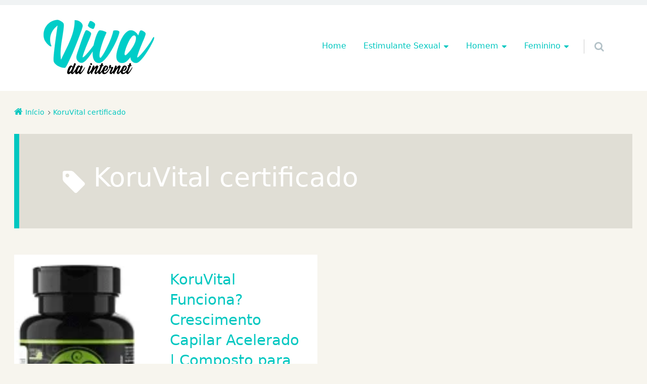

--- FILE ---
content_type: text/html; charset=UTF-8
request_url: https://www.vivadainternet.com.br/tag/koruvital-certificado/
body_size: 12683
content:
<!doctype html>

<html lang="pt-BR" class="no-js">

<head><script data-no-optimize="1">var litespeed_docref=sessionStorage.getItem("litespeed_docref");litespeed_docref&&(Object.defineProperty(document,"referrer",{get:function(){return litespeed_docref}}),sessionStorage.removeItem("litespeed_docref"));</script>
	<meta charset="UTF-8" />
<meta name='robots' content='index, follow, max-image-preview:large, max-snippet:-1, max-video-preview:-1' />
	<style>img:is([sizes="auto" i], [sizes^="auto," i]) { contain-intrinsic-size: 3000px 1500px }</style>
	<meta name="viewport" content="width=device-width, initial-scale=1" />
<meta name="generator" content="Épico 1.11.70" />

	<!-- This site is optimized with the Yoast SEO plugin v26.4 - https://yoast.com/wordpress/plugins/seo/ -->
	<title>KoruVital certificado - VIVA DA INTERNET</title>
	<meta name="description" content="KoruVital certificado" />
	<link rel="canonical" href="https://www.vivadainternet.com.br/tag/koruvital-certificado/" />
	<meta property="og:locale" content="pt_BR" />
	<meta property="og:type" content="article" />
	<meta property="og:title" content="KoruVital certificado - VIVA DA INTERNET" />
	<meta property="og:description" content="KoruVital certificado" />
	<meta property="og:url" content="https://www.vivadainternet.com.br/tag/koruvital-certificado/" />
	<meta property="og:site_name" content="VIVA DA INTERNET" />
	<meta property="og:image" content="https://www.vivadainternet.com.br/wp-content/uploads/2025/09/viva-da-internet.png" />
	<meta property="og:image:width" content="220" />
	<meta property="og:image:height" content="112" />
	<meta property="og:image:type" content="image/png" />
	<meta name="twitter:card" content="summary_large_image" />
	<meta name="twitter:site" content="@vivadainternet" />
	<script type="application/ld+json" class="yoast-schema-graph">{"@context":"https://schema.org","@graph":[{"@type":"CollectionPage","@id":"https://www.vivadainternet.com.br/tag/koruvital-certificado/","url":"https://www.vivadainternet.com.br/tag/koruvital-certificado/","name":"KoruVital certificado - VIVA DA INTERNET","isPartOf":{"@id":"https://www.vivadainternet.com.br/#website"},"primaryImageOfPage":{"@id":"https://www.vivadainternet.com.br/tag/koruvital-certificado/#primaryimage"},"image":{"@id":"https://www.vivadainternet.com.br/tag/koruvital-certificado/#primaryimage"},"thumbnailUrl":"https://www.vivadainternet.com.br/wp-content/uploads/2021/01/Koru-1pote-1.png","description":"KoruVital certificado","breadcrumb":{"@id":"https://www.vivadainternet.com.br/tag/koruvital-certificado/#breadcrumb"},"inLanguage":"pt-BR"},{"@type":"ImageObject","inLanguage":"pt-BR","@id":"https://www.vivadainternet.com.br/tag/koruvital-certificado/#primaryimage","url":"https://www.vivadainternet.com.br/wp-content/uploads/2021/01/Koru-1pote-1.png","contentUrl":"https://www.vivadainternet.com.br/wp-content/uploads/2021/01/Koru-1pote-1.png","width":175,"height":193,"caption":"KoruVital"},{"@type":"BreadcrumbList","@id":"https://www.vivadainternet.com.br/tag/koruvital-certificado/#breadcrumb","itemListElement":[{"@type":"ListItem","position":1,"name":"Início","item":"https://www.vivadainternet.com.br/"},{"@type":"ListItem","position":2,"name":"KoruVital certificado"}]},{"@type":"WebSite","@id":"https://www.vivadainternet.com.br/#website","url":"https://www.vivadainternet.com.br/","name":"VIVA DA INTERNET","description":"Portal sobre Saúde","publisher":{"@id":"https://www.vivadainternet.com.br/#organization"},"potentialAction":[{"@type":"SearchAction","target":{"@type":"EntryPoint","urlTemplate":"https://www.vivadainternet.com.br/?s={search_term_string}"},"query-input":{"@type":"PropertyValueSpecification","valueRequired":true,"valueName":"search_term_string"}}],"inLanguage":"pt-BR"},{"@type":"Organization","@id":"https://www.vivadainternet.com.br/#organization","name":"Viva da Internet","url":"https://www.vivadainternet.com.br/","logo":{"@type":"ImageObject","inLanguage":"pt-BR","@id":"https://www.vivadainternet.com.br/#/schema/logo/image/","url":"https://www.vivadainternet.com.br/wp-content/uploads/2020/08/viva-da-internet-amp.png","contentUrl":"https://www.vivadainternet.com.br/wp-content/uploads/2020/08/viva-da-internet-amp.png","width":190,"height":36,"caption":"Viva da Internet"},"image":{"@id":"https://www.vivadainternet.com.br/#/schema/logo/image/"},"sameAs":["https://x.com/vivadainternet","https://br.pinterest.com/vivadainternet"]}]}</script>
	<!-- / Yoast SEO plugin. -->


<link rel='dns-prefetch' href='//www.googletagmanager.com' />
<link rel='dns-prefetch' href='//themes.googleusercontent.com' />
<link rel="alternate" type="application/rss+xml" title="Feed para VIVA DA INTERNET &raquo;" href="https://www.vivadainternet.com.br/feed/" />
<link rel="alternate" type="application/rss+xml" title="Feed de comentários para VIVA DA INTERNET &raquo;" href="https://www.vivadainternet.com.br/comments/feed/" />
<link rel="alternate" type="application/rss+xml" title="Feed de tag para VIVA DA INTERNET &raquo; KoruVital certificado" href="https://www.vivadainternet.com.br/tag/koruvital-certificado/feed/" />
<script type="text/javascript">
/* <![CDATA[ */
window._wpemojiSettings = {"baseUrl":"https:\/\/s.w.org\/images\/core\/emoji\/16.0.1\/72x72\/","ext":".png","svgUrl":"https:\/\/s.w.org\/images\/core\/emoji\/16.0.1\/svg\/","svgExt":".svg","source":{"concatemoji":"https:\/\/www.vivadainternet.com.br\/wp-includes\/js\/wp-emoji-release.min.js?ver=6.8.3"}};
/*! This file is auto-generated */
!function(s,n){var o,i,e;function c(e){try{var t={supportTests:e,timestamp:(new Date).valueOf()};sessionStorage.setItem(o,JSON.stringify(t))}catch(e){}}function p(e,t,n){e.clearRect(0,0,e.canvas.width,e.canvas.height),e.fillText(t,0,0);var t=new Uint32Array(e.getImageData(0,0,e.canvas.width,e.canvas.height).data),a=(e.clearRect(0,0,e.canvas.width,e.canvas.height),e.fillText(n,0,0),new Uint32Array(e.getImageData(0,0,e.canvas.width,e.canvas.height).data));return t.every(function(e,t){return e===a[t]})}function u(e,t){e.clearRect(0,0,e.canvas.width,e.canvas.height),e.fillText(t,0,0);for(var n=e.getImageData(16,16,1,1),a=0;a<n.data.length;a++)if(0!==n.data[a])return!1;return!0}function f(e,t,n,a){switch(t){case"flag":return n(e,"\ud83c\udff3\ufe0f\u200d\u26a7\ufe0f","\ud83c\udff3\ufe0f\u200b\u26a7\ufe0f")?!1:!n(e,"\ud83c\udde8\ud83c\uddf6","\ud83c\udde8\u200b\ud83c\uddf6")&&!n(e,"\ud83c\udff4\udb40\udc67\udb40\udc62\udb40\udc65\udb40\udc6e\udb40\udc67\udb40\udc7f","\ud83c\udff4\u200b\udb40\udc67\u200b\udb40\udc62\u200b\udb40\udc65\u200b\udb40\udc6e\u200b\udb40\udc67\u200b\udb40\udc7f");case"emoji":return!a(e,"\ud83e\udedf")}return!1}function g(e,t,n,a){var r="undefined"!=typeof WorkerGlobalScope&&self instanceof WorkerGlobalScope?new OffscreenCanvas(300,150):s.createElement("canvas"),o=r.getContext("2d",{willReadFrequently:!0}),i=(o.textBaseline="top",o.font="600 32px Arial",{});return e.forEach(function(e){i[e]=t(o,e,n,a)}),i}function t(e){var t=s.createElement("script");t.src=e,t.defer=!0,s.head.appendChild(t)}"undefined"!=typeof Promise&&(o="wpEmojiSettingsSupports",i=["flag","emoji"],n.supports={everything:!0,everythingExceptFlag:!0},e=new Promise(function(e){s.addEventListener("DOMContentLoaded",e,{once:!0})}),new Promise(function(t){var n=function(){try{var e=JSON.parse(sessionStorage.getItem(o));if("object"==typeof e&&"number"==typeof e.timestamp&&(new Date).valueOf()<e.timestamp+604800&&"object"==typeof e.supportTests)return e.supportTests}catch(e){}return null}();if(!n){if("undefined"!=typeof Worker&&"undefined"!=typeof OffscreenCanvas&&"undefined"!=typeof URL&&URL.createObjectURL&&"undefined"!=typeof Blob)try{var e="postMessage("+g.toString()+"("+[JSON.stringify(i),f.toString(),p.toString(),u.toString()].join(",")+"));",a=new Blob([e],{type:"text/javascript"}),r=new Worker(URL.createObjectURL(a),{name:"wpTestEmojiSupports"});return void(r.onmessage=function(e){c(n=e.data),r.terminate(),t(n)})}catch(e){}c(n=g(i,f,p,u))}t(n)}).then(function(e){for(var t in e)n.supports[t]=e[t],n.supports.everything=n.supports.everything&&n.supports[t],"flag"!==t&&(n.supports.everythingExceptFlag=n.supports.everythingExceptFlag&&n.supports[t]);n.supports.everythingExceptFlag=n.supports.everythingExceptFlag&&!n.supports.flag,n.DOMReady=!1,n.readyCallback=function(){n.DOMReady=!0}}).then(function(){return e}).then(function(){var e;n.supports.everything||(n.readyCallback(),(e=n.source||{}).concatemoji?t(e.concatemoji):e.wpemoji&&e.twemoji&&(t(e.twemoji),t(e.wpemoji)))}))}((window,document),window._wpemojiSettings);
/* ]]> */
</script>

<link rel='stylesheet' id='epico_global_assets-epico_capture_styles-css' href='https://www.vivadainternet.com.br/wp-content/plugins/uf-epico/assets/css/capture-styles-min.css?ver=1.11.71' type='text/css' media='all' />
<link rel='stylesheet' id='font-awesome-css' href='https://www.vivadainternet.com.br/wp-content/themes/epico/fonts/font-awesome/font-awesome.min.css?ver=4.7.0' type='text/css' media='all' />
<link rel='stylesheet' id='style-css' href='https://www.vivadainternet.com.br/wp-content/themes/epico/style.min.css?ver=1.11.70' type='text/css' media='all' />
<style id='style-inline-css' type='text/css'>
.page-template-tpl-helper-pb[class*="epc-"],.page-template-tpl-helper-pb-alt[class*="epc-"],.page-template-tpl-helper-min-pb[class*="epc-"],.page-template-landing[class*="epc-"]{background-color:#FFFFFF!important;}.page-template-landing[class*="epc-"] #page,.page-template-tpl-helper-min-pb[class*="epc-"] #page{border-top: none !important}
.epc-sys h1,.epc-sys h2,.epc-sys h3,.epc-sys h4,.epc-sys h5,.epc-sys h6,.epc-sys #site-title,.epc-sys .widget-title,.epc-sys .widgettitle,.epc-sys .capture-title,.epc-sys .capture-title.uf-title-inner,.epc-sys .sidebar section[class*="epico_pages"] a,.epc-sys .sidebar section[class*="epico_links"] a{font-family:ui-sans-serif, -apple-system, Segoe UI, system-ui, Roboto, Helvetica Neue, Arial, Noto Sans, Liberation Sans, sans-serif, Apple Color Emoji, Segoe UI Emoji, Segoe UI Symbol, Noto Color Emoji, Twemoji Mozilla;font-weight:300!important}
.epc-syst,.epc-syst label,.epc-syst textarea,.epc-syst input:not([type=submit]):not([type=radio]):not([type=checkbox]):not([type=file]),.epc-syst select[multiple=multiple],.epc-syst.epc-button,.epc-syst input[type="submit"],.epc-syst a.uf-button,button.uf-button,.epc-syst .not-found input.search-submit[type="submit"],.epc-syst #nav input.search-submit[type="submit"],.epc-syst #comments .comment-reply-link,.epc-syst #comments .comment-reply-login,.epc-syst .epico_author a[class*=button],.epc-syst.wordpress div.uberaviso a[class*="button"],.epc-syst.wordpress .mejs-controls a:focus>.mejs-offscreen,.epc-syst .format-quote p:first-child::before,.epc-syst .format-quote p:first-child::after,.epc-syst .epico-related-posts h4.related-post-title,.epc-syst .placeholder,.epc-syst .editor-tag,.epc-syst .uf-title-inner,.epc-syst .wp-block-calendar table,.epc-sys .entry-content li::before{font-family:ui-sans-serif, -apple-system, Segoe UI, system-ui, Roboto, Helvetica Neue, Arial, Noto Sans, Liberation Sans, sans-serif, Apple Color Emoji, Segoe UI Emoji, Segoe UI Symbol, Noto Color Emoji, Twemoji Mozilla}.epc-syst li.fa,.epc-syst li.fa::before,.epc-syst .fa,.epc-syst textarea.fa,.epc-syst input:not([type=submit]):not([type=radio]):not([type=checkbox]):not([type=file]).fa,.epc-syst .not-found input.search-submit[type="submit"],.epc-syst #search-wrap input.fa[type="search"],.epc-syst #nav input.search-submit[type="submit"],.epc-syst #respond #submit,.epc-syst .capture-wrap form input[class*="uf-"]{font-family:FontAwesome,ui-sans-serif, -apple-system, Segoe UI, system-ui, Roboto, Helvetica Neue, Arial, Noto Sans, Liberation Sans, sans-serif, Apple Color Emoji, Segoe UI Emoji, Segoe UI Symbol, Noto Color Emoji, Twemoji Mozilla!important}
@media screen and (max-width:420px){.social-likes__counter{display:none}.sticky-active .social-total-shares{right:0}.sticky-active #social-bar-sticky #social-close{right:5px}}
.epc-no-sdbr.epc-full-prim #sidebar-primary,.epc-no-sdbr.epc-full-prim #sidebar-after-primary,.page-template-full.epc-full-prim #sidebar-primary,.page-template-full.epc-full-prim #sidebar-after-primary,.post-template-page-full.epc-full-prim #sidebar-primary,.post-template-page-full.epc-full-prim #sidebar-after-primary{width:100vw!important;margin-left:calc((-100vw + 100%)/2)}.epc-full-prim #main-container .sidebar section[class^="widget"],.epc-no-sdbr.epc-full-prim #main-container #sidebar-after-primary section[class^="widget"],.epc-no-sdbr.epc-full-prim .sb.capture-wrap,.page-template-full.epc-no-sdbr.epc-full-prim #main-container .sidebar section[class^="widget"],.page-template-full.epc-full-prim #main-container #sidebar-after-primary section[class^="widget"],.page-template-full.epc-full-prim .sb.capture-wrap,.post-template-page-full.epc-full-prim #main-container .sidebar section[class^="widget"],.post-template-page-full.epc-full-prim #main-container #sidebar-after-primary section[class^="widget"],.post-template-page-full.epc-full-prim .sb.capture-wrap{border-radius:0}
</style>
<style id='classic-theme-styles-inline-css' type='text/css'>
/*! This file is auto-generated */
.wp-block-button__link{color:#fff;background-color:#32373c;border-radius:9999px;box-shadow:none;text-decoration:none;padding:calc(.667em + 2px) calc(1.333em + 2px);font-size:1.125em}.wp-block-file__button{background:#32373c;color:#fff;text-decoration:none}
</style>
<style id='global-styles-inline-css' type='text/css'>
:root{--wp--preset--aspect-ratio--square: 1;--wp--preset--aspect-ratio--4-3: 4/3;--wp--preset--aspect-ratio--3-4: 3/4;--wp--preset--aspect-ratio--3-2: 3/2;--wp--preset--aspect-ratio--2-3: 2/3;--wp--preset--aspect-ratio--16-9: 16/9;--wp--preset--aspect-ratio--9-16: 9/16;--wp--preset--color--black: #000000;--wp--preset--color--cyan-bluish-gray: #abb8c3;--wp--preset--color--white: #ffffff;--wp--preset--color--pale-pink: #f78da7;--wp--preset--color--vivid-red: #cf2e2e;--wp--preset--color--luminous-vivid-orange: #ff6900;--wp--preset--color--luminous-vivid-amber: #fcb900;--wp--preset--color--light-green-cyan: #7bdcb5;--wp--preset--color--vivid-green-cyan: #00d084;--wp--preset--color--pale-cyan-blue: #8ed1fc;--wp--preset--color--vivid-cyan-blue: #0693e3;--wp--preset--color--vivid-purple: #9b51e0;--wp--preset--color--full-white: #fff;--wp--preset--color--ice-grey: #fcfcfc;--wp--preset--color--rainy-grey: #ebeeef;--wp--preset--color--light-beige: #f9f5ee;--wp--preset--color--ocean-blue: #00c1c0;--wp--preset--color--lava-red: #ff7443;--wp--preset--color--midnight-grey: #3f4f55;--wp--preset--color--night-grey: #5f7781;--wp--preset--color--sky-blue: #009cff;--wp--preset--color--dawn-orange: #ffad00;--wp--preset--color--floral-violet: #6e83f7;--wp--preset--color--emerald-green: #00c29a;--wp--preset--gradient--vivid-cyan-blue-to-vivid-purple: linear-gradient(135deg,rgba(6,147,227,1) 0%,rgb(155,81,224) 100%);--wp--preset--gradient--light-green-cyan-to-vivid-green-cyan: linear-gradient(135deg,rgb(122,220,180) 0%,rgb(0,208,130) 100%);--wp--preset--gradient--luminous-vivid-amber-to-luminous-vivid-orange: linear-gradient(135deg,rgba(252,185,0,1) 0%,rgba(255,105,0,1) 100%);--wp--preset--gradient--luminous-vivid-orange-to-vivid-red: linear-gradient(135deg,rgba(255,105,0,1) 0%,rgb(207,46,46) 100%);--wp--preset--gradient--very-light-gray-to-cyan-bluish-gray: linear-gradient(135deg,rgb(238,238,238) 0%,rgb(169,184,195) 100%);--wp--preset--gradient--cool-to-warm-spectrum: linear-gradient(135deg,rgb(74,234,220) 0%,rgb(151,120,209) 20%,rgb(207,42,186) 40%,rgb(238,44,130) 60%,rgb(251,105,98) 80%,rgb(254,248,76) 100%);--wp--preset--gradient--blush-light-purple: linear-gradient(135deg,rgb(255,206,236) 0%,rgb(152,150,240) 100%);--wp--preset--gradient--blush-bordeaux: linear-gradient(135deg,rgb(254,205,165) 0%,rgb(254,45,45) 50%,rgb(107,0,62) 100%);--wp--preset--gradient--luminous-dusk: linear-gradient(135deg,rgb(255,203,112) 0%,rgb(199,81,192) 50%,rgb(65,88,208) 100%);--wp--preset--gradient--pale-ocean: linear-gradient(135deg,rgb(255,245,203) 0%,rgb(182,227,212) 50%,rgb(51,167,181) 100%);--wp--preset--gradient--electric-grass: linear-gradient(135deg,rgb(202,248,128) 0%,rgb(113,206,126) 100%);--wp--preset--gradient--midnight: linear-gradient(135deg,rgb(2,3,129) 0%,rgb(40,116,252) 100%);--wp--preset--font-size--small: 14px;--wp--preset--font-size--medium: 20px;--wp--preset--font-size--large: 20px;--wp--preset--font-size--x-large: 42px;--wp--preset--font-size--regular: 16px;--wp--preset--font-size--larger: 24px;--wp--preset--spacing--20: 0.44rem;--wp--preset--spacing--30: 0.67rem;--wp--preset--spacing--40: 1rem;--wp--preset--spacing--50: 1.5rem;--wp--preset--spacing--60: 2.25rem;--wp--preset--spacing--70: 3.38rem;--wp--preset--spacing--80: 5.06rem;--wp--preset--shadow--natural: 6px 6px 9px rgba(0, 0, 0, 0.2);--wp--preset--shadow--deep: 12px 12px 50px rgba(0, 0, 0, 0.4);--wp--preset--shadow--sharp: 6px 6px 0px rgba(0, 0, 0, 0.2);--wp--preset--shadow--outlined: 6px 6px 0px -3px rgba(255, 255, 255, 1), 6px 6px rgba(0, 0, 0, 1);--wp--preset--shadow--crisp: 6px 6px 0px rgba(0, 0, 0, 1);}:root :where(.is-layout-flow) > :first-child{margin-block-start: 0;}:root :where(.is-layout-flow) > :last-child{margin-block-end: 0;}:root :where(.is-layout-flow) > *{margin-block-start: 24px;margin-block-end: 0;}:root :where(.is-layout-constrained) > :first-child{margin-block-start: 0;}:root :where(.is-layout-constrained) > :last-child{margin-block-end: 0;}:root :where(.is-layout-constrained) > *{margin-block-start: 24px;margin-block-end: 0;}:root :where(.is-layout-flex){gap: 24px;}:root :where(.is-layout-grid){gap: 24px;}body .is-layout-flex{display: flex;}.is-layout-flex{flex-wrap: wrap;align-items: center;}.is-layout-flex > :is(*, div){margin: 0;}body .is-layout-grid{display: grid;}.is-layout-grid > :is(*, div){margin: 0;}.has-black-color{color: var(--wp--preset--color--black) !important;}.has-cyan-bluish-gray-color{color: var(--wp--preset--color--cyan-bluish-gray) !important;}.has-white-color{color: var(--wp--preset--color--white) !important;}.has-pale-pink-color{color: var(--wp--preset--color--pale-pink) !important;}.has-vivid-red-color{color: var(--wp--preset--color--vivid-red) !important;}.has-luminous-vivid-orange-color{color: var(--wp--preset--color--luminous-vivid-orange) !important;}.has-luminous-vivid-amber-color{color: var(--wp--preset--color--luminous-vivid-amber) !important;}.has-light-green-cyan-color{color: var(--wp--preset--color--light-green-cyan) !important;}.has-vivid-green-cyan-color{color: var(--wp--preset--color--vivid-green-cyan) !important;}.has-pale-cyan-blue-color{color: var(--wp--preset--color--pale-cyan-blue) !important;}.has-vivid-cyan-blue-color{color: var(--wp--preset--color--vivid-cyan-blue) !important;}.has-vivid-purple-color{color: var(--wp--preset--color--vivid-purple) !important;}.has-full-white-color{color: var(--wp--preset--color--full-white) !important;}.has-ice-grey-color{color: var(--wp--preset--color--ice-grey) !important;}.has-rainy-grey-color{color: var(--wp--preset--color--rainy-grey) !important;}.has-light-beige-color{color: var(--wp--preset--color--light-beige) !important;}.has-ocean-blue-color{color: var(--wp--preset--color--ocean-blue) !important;}.has-lava-red-color{color: var(--wp--preset--color--lava-red) !important;}.has-midnight-grey-color{color: var(--wp--preset--color--midnight-grey) !important;}.has-night-grey-color{color: var(--wp--preset--color--night-grey) !important;}.has-sky-blue-color{color: var(--wp--preset--color--sky-blue) !important;}.has-dawn-orange-color{color: var(--wp--preset--color--dawn-orange) !important;}.has-floral-violet-color{color: var(--wp--preset--color--floral-violet) !important;}.has-emerald-green-color{color: var(--wp--preset--color--emerald-green) !important;}.has-black-background-color{background-color: var(--wp--preset--color--black) !important;}.has-cyan-bluish-gray-background-color{background-color: var(--wp--preset--color--cyan-bluish-gray) !important;}.has-white-background-color{background-color: var(--wp--preset--color--white) !important;}.has-pale-pink-background-color{background-color: var(--wp--preset--color--pale-pink) !important;}.has-vivid-red-background-color{background-color: var(--wp--preset--color--vivid-red) !important;}.has-luminous-vivid-orange-background-color{background-color: var(--wp--preset--color--luminous-vivid-orange) !important;}.has-luminous-vivid-amber-background-color{background-color: var(--wp--preset--color--luminous-vivid-amber) !important;}.has-light-green-cyan-background-color{background-color: var(--wp--preset--color--light-green-cyan) !important;}.has-vivid-green-cyan-background-color{background-color: var(--wp--preset--color--vivid-green-cyan) !important;}.has-pale-cyan-blue-background-color{background-color: var(--wp--preset--color--pale-cyan-blue) !important;}.has-vivid-cyan-blue-background-color{background-color: var(--wp--preset--color--vivid-cyan-blue) !important;}.has-vivid-purple-background-color{background-color: var(--wp--preset--color--vivid-purple) !important;}.has-full-white-background-color{background-color: var(--wp--preset--color--full-white) !important;}.has-ice-grey-background-color{background-color: var(--wp--preset--color--ice-grey) !important;}.has-rainy-grey-background-color{background-color: var(--wp--preset--color--rainy-grey) !important;}.has-light-beige-background-color{background-color: var(--wp--preset--color--light-beige) !important;}.has-ocean-blue-background-color{background-color: var(--wp--preset--color--ocean-blue) !important;}.has-lava-red-background-color{background-color: var(--wp--preset--color--lava-red) !important;}.has-midnight-grey-background-color{background-color: var(--wp--preset--color--midnight-grey) !important;}.has-night-grey-background-color{background-color: var(--wp--preset--color--night-grey) !important;}.has-sky-blue-background-color{background-color: var(--wp--preset--color--sky-blue) !important;}.has-dawn-orange-background-color{background-color: var(--wp--preset--color--dawn-orange) !important;}.has-floral-violet-background-color{background-color: var(--wp--preset--color--floral-violet) !important;}.has-emerald-green-background-color{background-color: var(--wp--preset--color--emerald-green) !important;}.has-black-border-color{border-color: var(--wp--preset--color--black) !important;}.has-cyan-bluish-gray-border-color{border-color: var(--wp--preset--color--cyan-bluish-gray) !important;}.has-white-border-color{border-color: var(--wp--preset--color--white) !important;}.has-pale-pink-border-color{border-color: var(--wp--preset--color--pale-pink) !important;}.has-vivid-red-border-color{border-color: var(--wp--preset--color--vivid-red) !important;}.has-luminous-vivid-orange-border-color{border-color: var(--wp--preset--color--luminous-vivid-orange) !important;}.has-luminous-vivid-amber-border-color{border-color: var(--wp--preset--color--luminous-vivid-amber) !important;}.has-light-green-cyan-border-color{border-color: var(--wp--preset--color--light-green-cyan) !important;}.has-vivid-green-cyan-border-color{border-color: var(--wp--preset--color--vivid-green-cyan) !important;}.has-pale-cyan-blue-border-color{border-color: var(--wp--preset--color--pale-cyan-blue) !important;}.has-vivid-cyan-blue-border-color{border-color: var(--wp--preset--color--vivid-cyan-blue) !important;}.has-vivid-purple-border-color{border-color: var(--wp--preset--color--vivid-purple) !important;}.has-full-white-border-color{border-color: var(--wp--preset--color--full-white) !important;}.has-ice-grey-border-color{border-color: var(--wp--preset--color--ice-grey) !important;}.has-rainy-grey-border-color{border-color: var(--wp--preset--color--rainy-grey) !important;}.has-light-beige-border-color{border-color: var(--wp--preset--color--light-beige) !important;}.has-ocean-blue-border-color{border-color: var(--wp--preset--color--ocean-blue) !important;}.has-lava-red-border-color{border-color: var(--wp--preset--color--lava-red) !important;}.has-midnight-grey-border-color{border-color: var(--wp--preset--color--midnight-grey) !important;}.has-night-grey-border-color{border-color: var(--wp--preset--color--night-grey) !important;}.has-sky-blue-border-color{border-color: var(--wp--preset--color--sky-blue) !important;}.has-dawn-orange-border-color{border-color: var(--wp--preset--color--dawn-orange) !important;}.has-floral-violet-border-color{border-color: var(--wp--preset--color--floral-violet) !important;}.has-emerald-green-border-color{border-color: var(--wp--preset--color--emerald-green) !important;}.has-vivid-cyan-blue-to-vivid-purple-gradient-background{background: var(--wp--preset--gradient--vivid-cyan-blue-to-vivid-purple) !important;}.has-light-green-cyan-to-vivid-green-cyan-gradient-background{background: var(--wp--preset--gradient--light-green-cyan-to-vivid-green-cyan) !important;}.has-luminous-vivid-amber-to-luminous-vivid-orange-gradient-background{background: var(--wp--preset--gradient--luminous-vivid-amber-to-luminous-vivid-orange) !important;}.has-luminous-vivid-orange-to-vivid-red-gradient-background{background: var(--wp--preset--gradient--luminous-vivid-orange-to-vivid-red) !important;}.has-very-light-gray-to-cyan-bluish-gray-gradient-background{background: var(--wp--preset--gradient--very-light-gray-to-cyan-bluish-gray) !important;}.has-cool-to-warm-spectrum-gradient-background{background: var(--wp--preset--gradient--cool-to-warm-spectrum) !important;}.has-blush-light-purple-gradient-background{background: var(--wp--preset--gradient--blush-light-purple) !important;}.has-blush-bordeaux-gradient-background{background: var(--wp--preset--gradient--blush-bordeaux) !important;}.has-luminous-dusk-gradient-background{background: var(--wp--preset--gradient--luminous-dusk) !important;}.has-pale-ocean-gradient-background{background: var(--wp--preset--gradient--pale-ocean) !important;}.has-electric-grass-gradient-background{background: var(--wp--preset--gradient--electric-grass) !important;}.has-midnight-gradient-background{background: var(--wp--preset--gradient--midnight) !important;}.has-small-font-size{font-size: var(--wp--preset--font-size--small) !important;}.has-medium-font-size{font-size: var(--wp--preset--font-size--medium) !important;}.has-large-font-size{font-size: var(--wp--preset--font-size--large) !important;}.has-x-large-font-size{font-size: var(--wp--preset--font-size--x-large) !important;}.has-regular-font-size{font-size: var(--wp--preset--font-size--regular) !important;}.has-larger-font-size{font-size: var(--wp--preset--font-size--larger) !important;}
:root :where(.wp-block-pullquote){font-size: 1.5em;line-height: 1.6;}
</style>
<link rel='stylesheet' id='contact-form-7-css' href='https://www.vivadainternet.com.br/wp-content/plugins/contact-form-7/includes/css/styles.css?ver=6.1.3' type='text/css' media='all' />
<link rel='stylesheet' id='ez-toc-css' href='https://www.vivadainternet.com.br/wp-content/plugins/easy-table-of-contents/assets/css/screen.min.css?ver=2.0.77' type='text/css' media='all' />
<style id='ez-toc-inline-css' type='text/css'>
div#ez-toc-container .ez-toc-title {font-size: 120%;}div#ez-toc-container .ez-toc-title {font-weight: 500;}div#ez-toc-container ul li , div#ez-toc-container ul li a {font-size: 100%;}div#ez-toc-container ul li , div#ez-toc-container ul li a {font-weight: 500;}div#ez-toc-container nav ul ul li {font-size: 100%;}.ez-toc-box-title {font-weight: bold; margin-bottom: 10px; text-align: center; text-transform: uppercase; letter-spacing: 1px; color: #666; padding-bottom: 5px;position:absolute;top:-4%;left:5%;background-color: inherit;transition: top 0.3s ease;}.ez-toc-box-title.toc-closed {top:-25%;}
.ez-toc-container-direction {direction: ltr;}.ez-toc-counter ul{counter-reset: item ;}.ez-toc-counter nav ul li a::before {content: counters(item, '.', decimal) '. ';display: inline-block;counter-increment: item;flex-grow: 0;flex-shrink: 0;margin-right: .2em; float: left; }.ez-toc-widget-direction {direction: ltr;}.ez-toc-widget-container ul{counter-reset: item ;}.ez-toc-widget-container nav ul li a::before {content: counters(item, '.', decimal) '. ';display: inline-block;counter-increment: item;flex-grow: 0;flex-shrink: 0;margin-right: .2em; float: left; }
</style>
<link rel='stylesheet' id='__EPYT__style-css' href='https://www.vivadainternet.com.br/wp-content/plugins/youtube-embed-plus/styles/ytprefs.min.css?ver=14.2.3.2' type='text/css' media='all' />
<style id='__EPYT__style-inline-css' type='text/css'>

                .epyt-gallery-thumb {
                        width: 50%;
                }
                
</style>
<script type="text/javascript" src="https://www.vivadainternet.com.br/wp-includes/js/jquery/jquery.min.js?ver=3.7.1" id="jquery-core-js"></script>
<script type="text/javascript" src="https://www.vivadainternet.com.br/wp-includes/js/jquery/jquery-migrate.min.js?ver=3.4.1" id="jquery-migrate-js"></script>

<!-- Snippet da etiqueta do Google (gtag.js) adicionado pelo Site Kit -->
<!-- Snippet do Google Análises adicionado pelo Site Kit -->
<script type="text/javascript" src="https://www.googletagmanager.com/gtag/js?id=G-C80XY6RSJ7" id="google_gtagjs-js" async></script>
<script type="text/javascript" id="google_gtagjs-js-after">
/* <![CDATA[ */
window.dataLayer = window.dataLayer || [];function gtag(){dataLayer.push(arguments);}
gtag("set","linker",{"domains":["www.vivadainternet.com.br"]});
gtag("js", new Date());
gtag("set", "developer_id.dZTNiMT", true);
gtag("config", "G-C80XY6RSJ7");
/* ]]> */
</script>
<script type="text/javascript" id="__ytprefs__-js-extra">
/* <![CDATA[ */
var _EPYT_ = {"ajaxurl":"https:\/\/www.vivadainternet.com.br\/wp-admin\/admin-ajax.php","security":"6bfaa2c1bd","gallery_scrolloffset":"20","eppathtoscripts":"https:\/\/www.vivadainternet.com.br\/wp-content\/plugins\/youtube-embed-plus\/scripts\/","eppath":"https:\/\/www.vivadainternet.com.br\/wp-content\/plugins\/youtube-embed-plus\/","epresponsiveselector":"[\"iframe.__youtube_prefs__\",\"iframe[src*='youtube.com']\",\"iframe[src*='youtube-nocookie.com']\",\"iframe[data-ep-src*='youtube.com']\",\"iframe[data-ep-src*='youtube-nocookie.com']\",\"iframe[data-ep-gallerysrc*='youtube.com']\"]","epdovol":"1","version":"14.2.3.2","evselector":"iframe.__youtube_prefs__[src], iframe[src*=\"youtube.com\/embed\/\"], iframe[src*=\"youtube-nocookie.com\/embed\/\"]","ajax_compat":"","maxres_facade":"eager","ytapi_load":"light","pause_others":"","stopMobileBuffer":"1","facade_mode":"","not_live_on_channel":""};
/* ]]> */
</script>
<script type="text/javascript" src="https://www.vivadainternet.com.br/wp-content/plugins/youtube-embed-plus/scripts/ytprefs.min.js?ver=14.2.3.2" id="__ytprefs__-js"></script>
<link rel="https://api.w.org/" href="https://www.vivadainternet.com.br/wp-json/" /><link rel="alternate" title="JSON" type="application/json" href="https://www.vivadainternet.com.br/wp-json/wp/v2/tags/4117" /><link rel="EditURI" type="application/rsd+xml" title="RSD" href="https://www.vivadainternet.com.br/xmlrpc.php?rsd" />
<meta name="generator" content="WordPress 6.8.3" />
<meta name="generator" content="Site Kit by Google 1.166.0" />
<!-- Snippet do Gerenciador de Tags do Google adicionado pelo Site Kit -->
<script type="text/javascript">
/* <![CDATA[ */

			( function( w, d, s, l, i ) {
				w[l] = w[l] || [];
				w[l].push( {'gtm.start': new Date().getTime(), event: 'gtm.js'} );
				var f = d.getElementsByTagName( s )[0],
					j = d.createElement( s ), dl = l != 'dataLayer' ? '&l=' + l : '';
				j.async = true;
				j.src = 'https://www.googletagmanager.com/gtm.js?id=' + i + dl;
				f.parentNode.insertBefore( j, f );
			} )( window, document, 'script', 'dataLayer', 'GTM-TJ25GX7' );
			
/* ]]> */
</script>

<!-- Fim do código do Google Tag Manager adicionado pelo Site Kit -->
<link rel="icon" href="https://www.vivadainternet.com.br/wp-content/uploads/2020/08/cropped-viva-da-internet-32x32.png" sizes="32x32" />
<link rel="icon" href="https://www.vivadainternet.com.br/wp-content/uploads/2020/08/cropped-viva-da-internet-192x192.png" sizes="192x192" />
<link rel="apple-touch-icon" href="https://www.vivadainternet.com.br/wp-content/uploads/2020/08/cropped-viva-da-internet-180x180.png" />
<meta name="msapplication-TileImage" content="https://www.vivadainternet.com.br/wp-content/uploads/2020/08/cropped-viva-da-internet-270x270.png" />
<style id="kirki-inline-styles"></style>
	</head>

<body class="wordpress ltr pt pt-br parent-theme logged-out plural archive taxonomy taxonomy-post_tag taxonomy-post_tag-koruvital-certificado post_tag-template-default epc-no-sdbr epc-s1 epc-nsc epc-sys epc-syst epc-loop-c epc-meta-icons epc-no-col-prim epc-full-prim safari desktop" dir="ltr" itemscope="itemscope" itemtype="https://schema.org/Blog">

			<!-- Snippet do Gerenciador de Etiqueta do Google (noscript) adicionado pelo Site Kit -->
		<noscript>
			<iframe src="https://www.googletagmanager.com/ns.html?id=GTM-TJ25GX7" height="0" width="0" style="display:none;visibility:hidden"></iframe>
		</noscript>
		<!-- Fim do código do Google Tag Manager  (noscript) adicionado pelo Site Kit -->
		
	<div id="page">

	
		
	
		<div id="header-wrapper">

			<header id="header" class="site-header" role="banner" itemscope="itemscope" itemtype="https://schema.org/WPHeader">

				<div class="wrap">

					<div id="branding">

					
					
						<p id="site-title" itemscope itemtype="https://schema.org/Organization">

							<a itemprop="url" href="https://www.vivadainternet.com.br" rel="home"  title="Homepage">

								<meta itemprop="name" content="VIVA DA INTERNET">

								<img style="width: 220px" id="logo" itemprop="image logo" src="https://www.vivadainternet.com.br/wp-content/uploads/2023/01/viva-da-internet.png" alt="VIVA DA INTERNET" />

							</a>

						</p>

					
					</div><!-- #branding -->

					<div class="nav" id="nav">

						<!-- Menu de navegação primário -->

	<nav class="menu menu-primary" role="navigation" id="menu-primary" aria-label="Navegação primária Menu" itemscope="itemscope" itemtype="https://schema.org/SiteNavigationElement">

		<a id="nav-toggle" href="#" title="Alternar navegação"><span class="screen-reader-text">Alternar navegação</span><span class="nav-text">Menu</span></a>

		<div class="assistive-text skip-link">
			<a href="#content">Pular para o conteúdo</a>
		</div>

		<ul id="menu-primary-items" class="menu-items"><li id='menu-item-22'><a  href="http://vivadainternet.com.br/"  class="menu-item menu-item-type-custom menu-item-object-custom">Home</a> </li>
<li id='menu-item-3304' class="menu-item-has-children"><a  href="https://www.vivadainternet.com.br/estimulante-sexual/"  class="menu-item menu-item-type-post_type menu-item-object-page ">Estimulante Sexual</a> 
<ul class="sub-menu">
<li id='menu-item-3359'><a  href="https://www.vivadainternet.com.br/maca-peruana/"  class="menu-item menu-item-type-post_type menu-item-object-page">Maca Peruana</a> </li>
<li id='menu-item-3638'><a  href="https://www.vivadainternet.com.br/capsicum/"  class="menu-item menu-item-type-post_type menu-item-object-page">Capsicum</a> </li>
</ul>
</li>
<li id='menu-item-3307' class="menu-item-has-children"><a  href="https://www.vivadainternet.com.br/category/homem/"  class="menu-item menu-item-type-taxonomy menu-item-object-category ">Homem</a> 
<ul class="sub-menu">
<li id='menu-item-3309'><a  href="https://www.vivadainternet.com.br/category/afrodisiaco/"  class="menu-item menu-item-type-taxonomy menu-item-object-category">Afrodisíaco</a> </li>
<li id='menu-item-3642'><a  href="https://www.vivadainternet.com.br/category/calvicie/"  class="menu-item menu-item-type-taxonomy menu-item-object-category">Calvície</a> </li>
<li id='menu-item-3305'><a  href="https://www.vivadainternet.com.br/category/ejaculacao-precoce/"  class="menu-item menu-item-type-taxonomy menu-item-object-category">Ejaculação Precoce</a> </li>
<li id='menu-item-3310'><a  href="https://www.vivadainternet.com.br/category/aumento-peniano/"  class="menu-item menu-item-type-taxonomy menu-item-object-category">Aumento Peniano</a> </li>
<li id='menu-item-3308'><a  href="https://www.vivadainternet.com.br/category/erecao/"  class="menu-item menu-item-type-taxonomy menu-item-object-category">Ereção</a> </li>
<li id='menu-item-3306'><a  href="https://www.vivadainternet.com.br/category/estimulantes/"  class="menu-item menu-item-type-taxonomy menu-item-object-category">Estimulantes</a> </li>
</ul>
</li>
<li id='menu-item-3484' class="menu-item-has-children"><a  href="https://www.vivadainternet.com.br/category/feminino/"  class="menu-item menu-item-type-taxonomy menu-item-object-category ">Feminino</a> 
<ul class="sub-menu">
<li id='menu-item-3640'><a  href="https://www.vivadainternet.com.br/category/afrodisiaco-feminino/"  class="menu-item menu-item-type-taxonomy menu-item-object-category">Afrodisíaco Feminino</a> </li>
<li id='menu-item-3483'><a  href="https://www.vivadainternet.com.br/category/fitness/"  class="menu-item menu-item-type-taxonomy menu-item-object-category">Fitness</a> </li>
<li id='menu-item-3635'><a  href="https://www.vivadainternet.com.br/category/cabelo/"  class="menu-item menu-item-type-taxonomy menu-item-object-category">Cabelo</a> </li>
<li id='menu-item-3637'><a  href="https://www.vivadainternet.com.br/category/pele/"  class="menu-item menu-item-type-taxonomy menu-item-object-category">Pele</a> </li>
</ul>
</li>
</ul>
	</nav><!-- #menu-primary -->

						<div id="search-wrap">

							<a id="search-toggle" href="#" title="Busca"><span class="search-text">Busca</span></a>

							<form role="search" method="get" class="search-form" action="https://www.vivadainternet.com.br/">

	<input type="text" placeholder="&#xf002; Buscar por:" name="s" class="search-field fa" value="" />

	<input class="search-submit fa fa-search" type="submit" value="Ok &#xf0a9;" />

</form>
						</div>

					</div><!-- .nav -->

				</div><!-- .wrap -->

			</header><!-- #header -->

				
					
				
		</div>  <!-- Fim do wrapper do header -->
	
		
 <div id="breadcrumbs">

	<div class="wrap">

		<nav role="navigation" aria-label="Índice de navegação" class="breadcrumb-trail breadcrumbs" itemprop="breadcrumb"><ul class="trail-items" itemscope itemtype="https://schema.org/BreadcrumbList"><meta name="numberOfItems" content="2" /><meta name="itemListOrder" content="Ascending" /><li itemprop="itemListElement" itemscope itemtype="https://schema.org/ListItem" class="trail-item trail-begin"><a itemtype="https://schema.org/Thing" itemprop="item"  href="https://www.vivadainternet.com.br/" rel="home"><span itemprop="name">Início</span></a><meta itemprop="position" content="1" /></li><li itemprop="itemListElement" itemscope itemtype="https://schema.org/ListItem" class="trail-item trail-end"><a itemtype="https://schema.org/Thing" itemprop="item" href="https://www.vivadainternet.com.br/tag/koruvital-certificado"><span itemprop="name">KoruVital certificado</span></a><meta itemprop="position" content="2" /></li></ul></nav>
	</div>

 </div>

 
	
	<div id="main-container">

		<div class="wrap">

		
		
			<main id="content" class="content " role="main" itemscope itemtype="https://schema.org/Blog">

				
				
					<div class="loop-meta">

	<h1 class="loop-title">KoruVital certificado</h1>

	
	
</div><!-- .loop-meta -->
				
				
					
						
						
<article id="post-5159" class="entry author-leo-silva has-excerpt post-5159 post type-post status-publish format-standard has-post-thumbnail category-cabelo category-calvicie category-desconto category-e-bom category-funciona category-homem category-preco category-queda-de-cabelo category-saude-e-bem-estar category-suplementos category-valor tag-cabelo tag-crescer-cabelo tag-crescimento-capilar tag-koruvital tag-koruvital-analise tag-koruvital-analise-completa tag-koruvital-antes-e-depois tag-koruvital-anvisa tag-koruvital-avaliacoes tag-koruvital-beneficios tag-koruvital-bula tag-koruvital-capsulas tag-koruvital-certificado tag-koruvital-como-funciona tag-koruvital-como-tomar tag-koruvital-como-usar tag-koruvital-composicao tag-koruvital-comprar tag-koruvital-conteudo tag-koruvital-crescimento-capilar tag-koruvital-cupom tag-koruvital-depoimentos tag-koruvital-desconto tag-koruvital-e-bom tag-koruvital-e-confiavel tag-koruvital-e-seguro tag-koruvital-efeito-colateral tag-koruvital-efeitos tag-koruvital-fim-da-queda-de-cabelo tag-koruvital-formula tag-koruvital-fotos tag-koruvital-funciona tag-koruvital-funciona-mesmo tag-koruvital-funciona-vale-a-pena tag-koruvital-g1 tag-koruvital-garantia tag-koruvital-hotmart tag-koruvital-ingredientes tag-koruvital-kit tag-koruvital-kit-com-desconto tag-koruvital-kits tag-koruvital-metodo tag-koruvital-monetizze tag-koruvital-o-que-e tag-koruvital-onde-comprar tag-koruvital-original tag-koruvital-para-que-serve tag-koruvital-pdf tag-koruvital-por-dentro tag-koruvital-preco tag-koruvital-reclame-aqui tag-koruvital-resenha tag-koruvital-resultado tag-koruvital-resultado-antes-e-depois tag-koruvital-review tag-koruvital-site tag-koruvital-site-oficial tag-koruvital-site-oficial-comprar tag-koruvital-site-oficla tag-koruvital-suplemento tag-koruvital-tratamento tag-koruvital-treinamento tag-koruvital-vale-a-pena tag-koruvital-valor tag-koruvital-videos tag-queda-de-cabelo tag-remedio-para-queda-de-cabelo tag-trata-crescer-cabelo tag-tratamento-para-calvicie tag-tratamento-para-queda-de-cabelo format-default" itemscope="itemscope" itemtype="https://schema.org/BlogPosting" itemprop="blogPost">

	
<meta itemprop="mainEntityOfPage" content="https://www.vivadainternet.com.br/koruvital-crescimento-capilar/"/>

<meta itemprop="inLanguage" content="pt-BR"/>

<span itemprop="publisher" itemscope itemtype="https://schema.org/Organization">

	<meta itemprop="name" content="VIVA DA INTERNET">

	
		<span itemprop="logo" itemscope itemtype="https://schema.org/ImageObject">

			<meta itemprop="url" content="https://www.vivadainternet.com.br/wp-content/uploads/2023/01/viva-da-internet.png">

			<meta itemprop="width" content="220px">

			<meta itemprop="height" content="112px">

		</span>

	
</span>


<span itemprop="author" itemscope="itemscope" itemtype="https://schema.org/Person">

	<meta itemprop="name" content="Dr. Rafael Silva">

	<meta itemprop="url" content="https://www.vivadainternet.com.br/author/leo-silva/">

</span>





	<span itemprop="image" itemscope itemtype="https://schema.org/ImageObject">

		<meta itemprop="url" content="https://www.vivadainternet.com.br/wp-content/uploads/2021/01/Koru-1pote-1.png">

		<meta itemprop="width" content="">

		<meta itemprop="height" content="">

	</span>




	
		<meta itemprop="articleSection" content="">

	

	
		
			<a class="img-hyperlink" href="https://www.vivadainternet.com.br/koruvital-crescimento-capilar/" title="KoruVital Funciona? Crescimento Capilar Acelerado | Composto para Crescer Cabelo até 9x Mais Rápido">

				<picture>

					<source media="(min-width: 1020px)" srcset="https://www.vivadainternet.com.br/wp-content/uploads/2021/01/Koru-1pote-1.png">
					<source srcset="https://www.vivadainternet.com.br/wp-content/uploads/2021/01/Koru-1pote-1.png">
					<img width="320px" height="210px" loading="lazy" src="https://www.vivadainternet.com.br/wp-content/uploads/2021/01/Koru-1pote-1.png" alt="KoruVital Funciona? Crescimento Capilar Acelerado | Composto para Crescer Cabelo até 9x Mais Rápido">
				</picture>

			</a>

		
		
			
				<div class="entry-byline">

					
						<span class="comments-link-wrap"><span class="comments-link"></span></span>

					
					
						
							
						
						<span class="entry-terms category"><a href="https://www.vivadainternet.com.br/category/cabelo/" title="Categoria principal: Cabelo">Cabelo</a></span>
					
					
				</div><!-- .entry-byline -->

			
			<header class="entry-header">

				
				<h2 class="entry-title" itemprop="headline"><a href="https://www.vivadainternet.com.br/koruvital-crescimento-capilar/" rel="bookmark">KoruVital Funciona? Crescimento Capilar Acelerado | Composto para Crescer Cabelo até 9x Mais Rápido</a></h2>
			</header><!-- .entry-header -->

			<div class="entry-summary" itemprop="description">

				<p>KoruVital Crescimento Capilar Acelerado; Preenche as Entradas; Ativa Folículos Capilares; Fim da Queda de Cabelo, Fios Fortes com Volume</p>

			</div><!-- .entry-summary -->

		
	
	

</article><!-- .entry -->

						
					
					
						
	

					
				
			</main><!-- #content -->

				
		<aside id="sidebar-primary" class="sidebar ">

			
				
			
			
		</aside><!-- #sidebar-primary -->
		</div><!-- .wrap -->

	</div><!-- #main-conteiner -->

	
		
			
		
		<footer id="footer" class="site-footer" role="contentinfo" itemscope="itemscope" itemtype="https://schema.org/WPFooter">

		
			<div id="credits">

				<div class="wrap">

					<div class="credit">

						<p>
							
							
							<span id="credit-text"><a class="credit-link" href="https://www.vivadainternet.com.br" rel="home" title="VIVA DA INTERNET">VIVA DA INTERNET</a> &#183; 2019 -2026
								
									© Todos os direitos reservados
								
							</span>

						</p>

						<!-- Menu de navegação secundário -->

	<nav class="menu menu-secondary" role="navigation" id="menu-secondary" aria-label="Links do rodapé Menu" itemscope="itemscope" itemtype="https://schema.org/SiteNavigationElement">

		<ul id="menu-secondary-items" class="menu-items"><li id='menu-item-27'><a  href="http://vivadainternet.com.br/"  class="menu-item menu-item-type-custom menu-item-object-custom">Home</a> </li>
<li id='menu-item-3298'><a  href="https://www.vivadainternet.com.br/politica-de-privacidade/"  class="menu-item menu-item-type-post_type menu-item-object-page menu-item-privacy-policy">Política de Privacidade</a> </li>
<li id='menu-item-3337'><a  href="https://www.vivadainternet.com.br/trocas-e-devolucoes/"  class="menu-item menu-item-type-post_type menu-item-object-page">Trocas e Devoluções</a> </li>
<li id='menu-item-3340'><a  href="https://www.vivadainternet.com.br/termos-de-uso/"  class="menu-item menu-item-type-post_type menu-item-object-page">Termos de Uso</a> </li>
<li id='menu-item-3315'><a  href="https://www.vivadainternet.com.br/contato/"  class="menu-item menu-item-type-post_type menu-item-object-page">Contato</a> </li>
</ul>
	</nav><!-- #menu-secondary -->
					</div>

				</div>

			</div>

		</footer><!-- #footer -->

	</div><!-- #page -->

	<script type="speculationrules">
{"prefetch":[{"source":"document","where":{"and":[{"href_matches":"\/*"},{"not":{"href_matches":["\/wp-*.php","\/wp-admin\/*","\/wp-content\/uploads\/*","\/wp-content\/*","\/wp-content\/plugins\/*","\/wp-content\/themes\/epico\/*","\/*\\?(.+)"]}},{"not":{"selector_matches":"a[rel~=\"nofollow\"]"}},{"not":{"selector_matches":".no-prefetch, .no-prefetch a"}}]},"eagerness":"conservative"}]}
</script>
<script type="text/javascript" id="epico_global_assets-epico_capture_plugin-js-extra">
/* <![CDATA[ */
var uf_ajax = {"ajax_url":"https:\/\/www.vivadainternet.com.br\/wp-admin\/admin-ajax.php"};
/* ]]> */
</script>
<script type="text/javascript" src="https://www.vivadainternet.com.br/wp-content/plugins/uf-epico/assets/js/capture-plugin-min.js?ver=1.11.71" id="epico_global_assets-epico_capture_plugin-js"></script>
<script type="text/javascript" src="https://www.vivadainternet.com.br/wp-includes/js/dist/hooks.min.js?ver=4d63a3d491d11ffd8ac6" id="wp-hooks-js"></script>
<script type="text/javascript" src="https://www.vivadainternet.com.br/wp-includes/js/dist/i18n.min.js?ver=5e580eb46a90c2b997e6" id="wp-i18n-js"></script>
<script type="text/javascript" id="wp-i18n-js-after">
/* <![CDATA[ */
wp.i18n.setLocaleData( { 'text direction\u0004ltr': [ 'ltr' ] } );
/* ]]> */
</script>
<script type="text/javascript" src="https://www.vivadainternet.com.br/wp-content/plugins/contact-form-7/includes/swv/js/index.js?ver=6.1.3" id="swv-js"></script>
<script type="text/javascript" id="contact-form-7-js-translations">
/* <![CDATA[ */
( function( domain, translations ) {
	var localeData = translations.locale_data[ domain ] || translations.locale_data.messages;
	localeData[""].domain = domain;
	wp.i18n.setLocaleData( localeData, domain );
} )( "contact-form-7", {"translation-revision-date":"2025-05-19 13:41:20+0000","generator":"GlotPress\/4.0.1","domain":"messages","locale_data":{"messages":{"":{"domain":"messages","plural-forms":"nplurals=2; plural=n > 1;","lang":"pt_BR"},"Error:":["Erro:"]}},"comment":{"reference":"includes\/js\/index.js"}} );
/* ]]> */
</script>
<script type="text/javascript" id="contact-form-7-js-before">
/* <![CDATA[ */
var wpcf7 = {
    "api": {
        "root": "https:\/\/www.vivadainternet.com.br\/wp-json\/",
        "namespace": "contact-form-7\/v1"
    },
    "cached": 1
};
/* ]]> */
</script>
<script type="text/javascript" src="https://www.vivadainternet.com.br/wp-content/plugins/contact-form-7/includes/js/index.js?ver=6.1.3" id="contact-form-7-js"></script>
<script type="text/javascript" id="ez-toc-scroll-scriptjs-js-extra">
/* <![CDATA[ */
var eztoc_smooth_local = {"scroll_offset":"30","add_request_uri":"","add_self_reference_link":""};
/* ]]> */
</script>
<script type="text/javascript" src="https://www.vivadainternet.com.br/wp-content/plugins/easy-table-of-contents/assets/js/smooth_scroll.min.js?ver=2.0.77" id="ez-toc-scroll-scriptjs-js"></script>
<script type="text/javascript" src="https://www.vivadainternet.com.br/wp-content/plugins/easy-table-of-contents/vendor/js-cookie/js.cookie.min.js?ver=2.2.1" id="ez-toc-js-cookie-js"></script>
<script type="text/javascript" src="https://www.vivadainternet.com.br/wp-content/plugins/easy-table-of-contents/vendor/sticky-kit/jquery.sticky-kit.min.js?ver=1.9.2" id="ez-toc-jquery-sticky-kit-js"></script>
<script type="text/javascript" id="ez-toc-js-js-extra">
/* <![CDATA[ */
var ezTOC = {"smooth_scroll":"1","visibility_hide_by_default":"1","scroll_offset":"30","fallbackIcon":"<span class=\"\"><span class=\"eztoc-hide\" style=\"display:none;\">Toggle<\/span><span class=\"ez-toc-icon-toggle-span\"><svg style=\"fill: #999;color:#999\" xmlns=\"http:\/\/www.w3.org\/2000\/svg\" class=\"list-377408\" width=\"20px\" height=\"20px\" viewBox=\"0 0 24 24\" fill=\"none\"><path d=\"M6 6H4v2h2V6zm14 0H8v2h12V6zM4 11h2v2H4v-2zm16 0H8v2h12v-2zM4 16h2v2H4v-2zm16 0H8v2h12v-2z\" fill=\"currentColor\"><\/path><\/svg><svg style=\"fill: #999;color:#999\" class=\"arrow-unsorted-368013\" xmlns=\"http:\/\/www.w3.org\/2000\/svg\" width=\"10px\" height=\"10px\" viewBox=\"0 0 24 24\" version=\"1.2\" baseProfile=\"tiny\"><path d=\"M18.2 9.3l-6.2-6.3-6.2 6.3c-.2.2-.3.4-.3.7s.1.5.3.7c.2.2.4.3.7.3h11c.3 0 .5-.1.7-.3.2-.2.3-.5.3-.7s-.1-.5-.3-.7zM5.8 14.7l6.2 6.3 6.2-6.3c.2-.2.3-.5.3-.7s-.1-.5-.3-.7c-.2-.2-.4-.3-.7-.3h-11c-.3 0-.5.1-.7.3-.2.2-.3.5-.3.7s.1.5.3.7z\"\/><\/svg><\/span><\/span>","visibility_hide_by_device":"1","chamomile_theme_is_on":""};
/* ]]> */
</script>
<script type="text/javascript" src="https://www.vivadainternet.com.br/wp-content/plugins/easy-table-of-contents/assets/js/front.min.js?ver=2.0.77-1764082748" id="ez-toc-js-js"></script>
<script type="text/javascript" id="epico-js-extra">
/* <![CDATA[ */
var epico_js_vars = {"totalCount":"","partialCount":"0","scApiKey":"0","facebookButton":"1","pinterestButton":"1","twitterButton":"1","uf_utm_domain":".www.vivadainternet.com.br","uf_email_service":"1","uf_utm_source":"utm_source","uf_utm_medium":"utm_medium","uf_utm_campaign":"utm_campaign","uf_utm_content":"utm_content","uf_utm_term":"utm_term","uf_initial_referrer":"initial_referrer","uf_last_referrer":"last_referrer","uf_initial_landing":"initial_landing","uf_visits":"visits","uf_affiliate":"affiliate","uf_utm_processor":"0"};
/* ]]> */
</script>
<script type="text/javascript" src="https://www.vivadainternet.com.br/wp-content/themes/epico/js/scripts-min.js?ver=1.11.70" id="epico-js"></script>
<script type="text/javascript" src="https://www.vivadainternet.com.br/wp-content/plugins/youtube-embed-plus/scripts/fitvids.min.js?ver=14.2.3.2" id="__ytprefsfitvids__-js"></script>
 



<script data-no-optimize="1">var litespeed_vary=document.cookie.replace(/(?:(?:^|.*;\s*)_lscache_vary\s*\=\s*([^;]*).*$)|^.*$/,"");litespeed_vary||fetch("/wp-content/plugins/litespeed-cache/guest.vary.php",{method:"POST",cache:"no-cache",redirect:"follow"}).then(e=>e.json()).then(e=>{console.log(e),e.hasOwnProperty("reload")&&"yes"==e.reload&&(sessionStorage.setItem("litespeed_docref",document.referrer),window.location.reload(!0))});</script><script defer src="https://static.cloudflareinsights.com/beacon.min.js/vcd15cbe7772f49c399c6a5babf22c1241717689176015" integrity="sha512-ZpsOmlRQV6y907TI0dKBHq9Md29nnaEIPlkf84rnaERnq6zvWvPUqr2ft8M1aS28oN72PdrCzSjY4U6VaAw1EQ==" data-cf-beacon='{"version":"2024.11.0","token":"191966c27d094ad18ac1b559604ecdeb","r":1,"server_timing":{"name":{"cfCacheStatus":true,"cfEdge":true,"cfExtPri":true,"cfL4":true,"cfOrigin":true,"cfSpeedBrain":true},"location_startswith":null}}' crossorigin="anonymous"></script>
</body>

</html>


<!-- Page cached by LiteSpeed Cache 7.6.2 on 2026-01-18 04:50:33 -->
<!-- Guest Mode -->